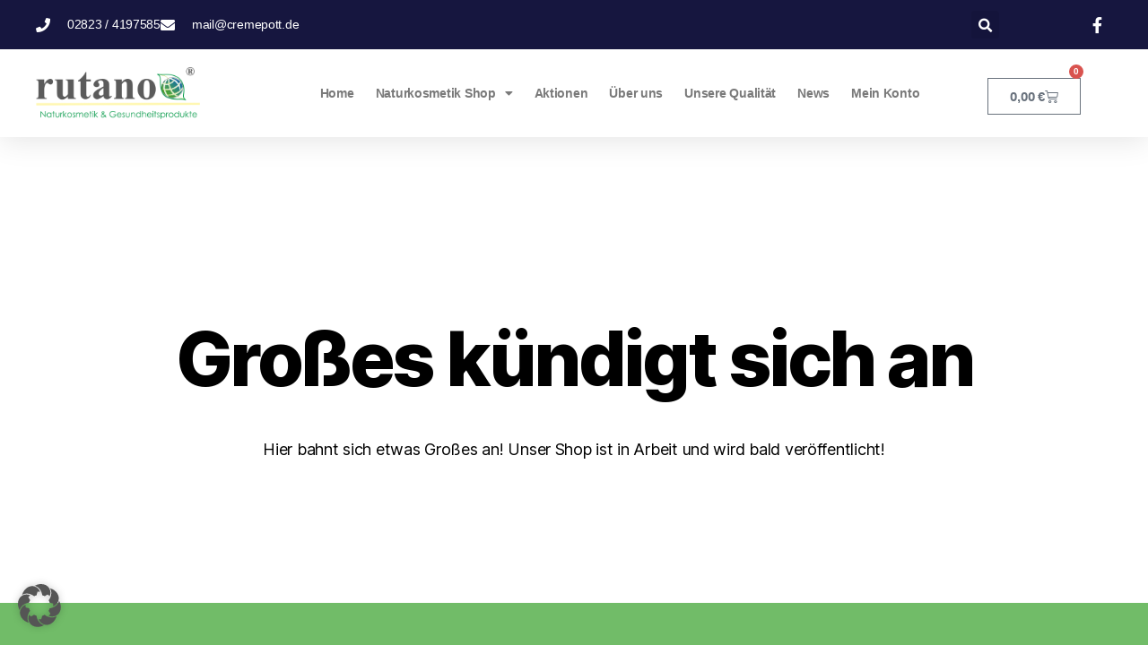

--- FILE ---
content_type: text/css
request_url: https://rutano.de/wp-content/uploads/elementor/css/post-775.css?ver=1760420799
body_size: 2589
content:
.elementor-775 .elementor-element.elementor-element-68364b5c{box-shadow:0px 5px 30px 0px rgba(0,0,0,0.1);margin-top:0px;margin-bottom:0px;padding:0px 0px 0px 0px;z-index:10;}.elementor-775 .elementor-element.elementor-element-52ed5b72 > .elementor-element-populated{padding:0px 0px 0px 0px;}.elementor-775 .elementor-element.elementor-element-a8438c7:not(.elementor-motion-effects-element-type-background), .elementor-775 .elementor-element.elementor-element-a8438c7 > .elementor-motion-effects-container > .elementor-motion-effects-layer{background-color:#16163f;}.elementor-775 .elementor-element.elementor-element-a8438c7 > .elementor-container{max-width:1200px;}.elementor-775 .elementor-element.elementor-element-a8438c7{transition:background 0.3s, border 0.3s, border-radius 0.3s, box-shadow 0.3s;margin-top:0px;margin-bottom:0px;padding:12px 0px 12px 0px;}.elementor-775 .elementor-element.elementor-element-a8438c7 > .elementor-background-overlay{transition:background 0.3s, border-radius 0.3s, opacity 0.3s;}.elementor-bc-flex-widget .elementor-775 .elementor-element.elementor-element-49267ac9.elementor-column .elementor-widget-wrap{align-items:center;}.elementor-775 .elementor-element.elementor-element-49267ac9.elementor-column.elementor-element[data-element_type="column"] > .elementor-widget-wrap.elementor-element-populated{align-content:center;align-items:center;}.elementor-775 .elementor-element.elementor-element-49267ac9 > .elementor-element-populated{padding:0px 0px 0px 0px;}.elementor-widget-icon-list .elementor-icon-list-item:not(:last-child):after{border-color:var( --e-global-color-text );}.elementor-widget-icon-list .elementor-icon-list-icon i{color:var( --e-global-color-primary );}.elementor-widget-icon-list .elementor-icon-list-icon svg{fill:var( --e-global-color-primary );}.elementor-widget-icon-list .elementor-icon-list-item > .elementor-icon-list-text, .elementor-widget-icon-list .elementor-icon-list-item > a{font-family:var( --e-global-typography-text-font-family ), Sans-serif;font-weight:var( --e-global-typography-text-font-weight );}.elementor-widget-icon-list .elementor-icon-list-text{color:var( --e-global-color-secondary );}.elementor-775 .elementor-element.elementor-element-2ae912e6 .elementor-icon-list-items:not(.elementor-inline-items) .elementor-icon-list-item:not(:last-child){padding-block-end:calc(30px/2);}.elementor-775 .elementor-element.elementor-element-2ae912e6 .elementor-icon-list-items:not(.elementor-inline-items) .elementor-icon-list-item:not(:first-child){margin-block-start:calc(30px/2);}.elementor-775 .elementor-element.elementor-element-2ae912e6 .elementor-icon-list-items.elementor-inline-items .elementor-icon-list-item{margin-inline:calc(30px/2);}.elementor-775 .elementor-element.elementor-element-2ae912e6 .elementor-icon-list-items.elementor-inline-items{margin-inline:calc(-30px/2);}.elementor-775 .elementor-element.elementor-element-2ae912e6 .elementor-icon-list-items.elementor-inline-items .elementor-icon-list-item:after{inset-inline-end:calc(-30px/2);}.elementor-775 .elementor-element.elementor-element-2ae912e6 .elementor-icon-list-icon i{color:#ffffff;transition:color 0.3s;}.elementor-775 .elementor-element.elementor-element-2ae912e6 .elementor-icon-list-icon svg{fill:#ffffff;transition:fill 0.3s;}.elementor-775 .elementor-element.elementor-element-2ae912e6{--e-icon-list-icon-size:16px;--icon-vertical-offset:0px;}.elementor-775 .elementor-element.elementor-element-2ae912e6 .elementor-icon-list-icon{padding-inline-end:10px;}.elementor-775 .elementor-element.elementor-element-2ae912e6 .elementor-icon-list-item > .elementor-icon-list-text, .elementor-775 .elementor-element.elementor-element-2ae912e6 .elementor-icon-list-item > a{font-family:"Montserrat", Sans-serif;font-size:14px;font-weight:300;}.elementor-775 .elementor-element.elementor-element-2ae912e6 .elementor-icon-list-text{color:#ffffff;transition:color 0.3s;}.elementor-bc-flex-widget .elementor-775 .elementor-element.elementor-element-1754dcce.elementor-column .elementor-widget-wrap{align-items:center;}.elementor-775 .elementor-element.elementor-element-1754dcce.elementor-column.elementor-element[data-element_type="column"] > .elementor-widget-wrap.elementor-element-populated{align-content:center;align-items:center;}.elementor-775 .elementor-element.elementor-element-1754dcce > .elementor-element-populated{padding:0px 0px 0px 0px;}.elementor-widget-search-form input[type="search"].elementor-search-form__input{font-family:var( --e-global-typography-text-font-family ), Sans-serif;font-weight:var( --e-global-typography-text-font-weight );}.elementor-widget-search-form .elementor-search-form__input,
					.elementor-widget-search-form .elementor-search-form__icon,
					.elementor-widget-search-form .elementor-lightbox .dialog-lightbox-close-button,
					.elementor-widget-search-form .elementor-lightbox .dialog-lightbox-close-button:hover,
					.elementor-widget-search-form.elementor-search-form--skin-full_screen input[type="search"].elementor-search-form__input{color:var( --e-global-color-text );fill:var( --e-global-color-text );}.elementor-widget-search-form .elementor-search-form__submit{font-family:var( --e-global-typography-text-font-family ), Sans-serif;font-weight:var( --e-global-typography-text-font-weight );background-color:var( --e-global-color-secondary );}.elementor-775 .elementor-element.elementor-element-66e8a0a4 .elementor-search-form{text-align:right;}.elementor-775 .elementor-element.elementor-element-66e8a0a4 .elementor-search-form__toggle{--e-search-form-toggle-size:31px;--e-search-form-toggle-color:#ffffff;--e-search-form-toggle-icon-size:calc(50em / 100);}.elementor-775 .elementor-element.elementor-element-66e8a0a4.elementor-search-form--skin-full_screen .elementor-search-form__container{background-color:rgba(22,22,63,0.9);}.elementor-775 .elementor-element.elementor-element-66e8a0a4 input[type="search"].elementor-search-form__input{font-family:"Montserrat", Sans-serif;font-size:40px;font-weight:300;}.elementor-775 .elementor-element.elementor-element-66e8a0a4 .elementor-search-form__input,
					.elementor-775 .elementor-element.elementor-element-66e8a0a4 .elementor-search-form__icon,
					.elementor-775 .elementor-element.elementor-element-66e8a0a4 .elementor-lightbox .dialog-lightbox-close-button,
					.elementor-775 .elementor-element.elementor-element-66e8a0a4 .elementor-lightbox .dialog-lightbox-close-button:hover,
					.elementor-775 .elementor-element.elementor-element-66e8a0a4.elementor-search-form--skin-full_screen input[type="search"].elementor-search-form__input{color:#ffffff;fill:#ffffff;}.elementor-775 .elementor-element.elementor-element-66e8a0a4:not(.elementor-search-form--skin-full_screen) .elementor-search-form__container{border-color:rgba(255,255,255,0.5);border-radius:0px;}.elementor-775 .elementor-element.elementor-element-66e8a0a4.elementor-search-form--skin-full_screen input[type="search"].elementor-search-form__input{border-color:rgba(255,255,255,0.5);border-radius:0px;}.elementor-775 .elementor-element.elementor-element-66e8a0a4 .elementor-search-form__toggle:hover{--e-search-form-toggle-color:#d3b574;}.elementor-775 .elementor-element.elementor-element-66e8a0a4 .elementor-search-form__toggle:focus{--e-search-form-toggle-color:#d3b574;}.elementor-bc-flex-widget .elementor-775 .elementor-element.elementor-element-1fb92e43.elementor-column .elementor-widget-wrap{align-items:center;}.elementor-775 .elementor-element.elementor-element-1fb92e43.elementor-column.elementor-element[data-element_type="column"] > .elementor-widget-wrap.elementor-element-populated{align-content:center;align-items:center;}.elementor-775 .elementor-element.elementor-element-1fb92e43 > .elementor-element-populated{padding:0px 0px 0px 0px;}.elementor-775 .elementor-element.elementor-element-4ccaf26b .elementor-icon-list-items:not(.elementor-inline-items) .elementor-icon-list-item:not(:last-child){padding-block-end:calc(15px/2);}.elementor-775 .elementor-element.elementor-element-4ccaf26b .elementor-icon-list-items:not(.elementor-inline-items) .elementor-icon-list-item:not(:first-child){margin-block-start:calc(15px/2);}.elementor-775 .elementor-element.elementor-element-4ccaf26b .elementor-icon-list-items.elementor-inline-items .elementor-icon-list-item{margin-inline:calc(15px/2);}.elementor-775 .elementor-element.elementor-element-4ccaf26b .elementor-icon-list-items.elementor-inline-items{margin-inline:calc(-15px/2);}.elementor-775 .elementor-element.elementor-element-4ccaf26b .elementor-icon-list-items.elementor-inline-items .elementor-icon-list-item:after{inset-inline-end:calc(-15px/2);}.elementor-775 .elementor-element.elementor-element-4ccaf26b .elementor-icon-list-icon i{color:#ffffff;transition:color 0.3s;}.elementor-775 .elementor-element.elementor-element-4ccaf26b .elementor-icon-list-icon svg{fill:#ffffff;transition:fill 0.3s;}.elementor-775 .elementor-element.elementor-element-4ccaf26b .elementor-icon-list-item:hover .elementor-icon-list-icon i{color:#d3b574;}.elementor-775 .elementor-element.elementor-element-4ccaf26b .elementor-icon-list-item:hover .elementor-icon-list-icon svg{fill:#d3b574;}.elementor-775 .elementor-element.elementor-element-4ccaf26b{--e-icon-list-icon-size:18px;--e-icon-list-icon-align:center;--e-icon-list-icon-margin:0 calc(var(--e-icon-list-icon-size, 1em) * 0.125);--icon-vertical-offset:0px;}.elementor-775 .elementor-element.elementor-element-4ccaf26b .elementor-icon-list-text{transition:color 0.3s;}.elementor-775 .elementor-element.elementor-element-1d03f702:not(.elementor-motion-effects-element-type-background), .elementor-775 .elementor-element.elementor-element-1d03f702 > .elementor-motion-effects-container > .elementor-motion-effects-layer{background-color:#FFFFFFD1;}.elementor-775 .elementor-element.elementor-element-1d03f702 > .elementor-container{max-width:1200px;}.elementor-775 .elementor-element.elementor-element-1d03f702 > .elementor-background-overlay{opacity:0.5;transition:background 0.3s, border-radius 0.3s, opacity 0.3s;}.elementor-775 .elementor-element.elementor-element-1d03f702{transition:background 0.3s, border 0.3s, border-radius 0.3s, box-shadow 0.3s;margin-top:0px;margin-bottom:0px;padding:15px 0px 15px 0px;}.elementor-bc-flex-widget .elementor-775 .elementor-element.elementor-element-38f58920.elementor-column .elementor-widget-wrap{align-items:center;}.elementor-775 .elementor-element.elementor-element-38f58920.elementor-column.elementor-element[data-element_type="column"] > .elementor-widget-wrap.elementor-element-populated{align-content:center;align-items:center;}.elementor-775 .elementor-element.elementor-element-38f58920 > .elementor-element-populated{padding:0px 0px 0px 0px;}.elementor-widget-image .widget-image-caption{color:var( --e-global-color-text );font-family:var( --e-global-typography-text-font-family ), Sans-serif;font-weight:var( --e-global-typography-text-font-weight );}.elementor-775 .elementor-element.elementor-element-2cad1be9{text-align:left;}.elementor-775 .elementor-element.elementor-element-2cad1be9 img{width:60%;}.elementor-bc-flex-widget .elementor-775 .elementor-element.elementor-element-2bb27edb.elementor-column .elementor-widget-wrap{align-items:center;}.elementor-775 .elementor-element.elementor-element-2bb27edb.elementor-column.elementor-element[data-element_type="column"] > .elementor-widget-wrap.elementor-element-populated{align-content:center;align-items:center;}.elementor-775 .elementor-element.elementor-element-2bb27edb > .elementor-element-populated{padding:0px 0px 0px 0px;}.elementor-widget-nav-menu .elementor-nav-menu .elementor-item{font-family:var( --e-global-typography-primary-font-family ), Sans-serif;font-weight:var( --e-global-typography-primary-font-weight );}.elementor-widget-nav-menu .elementor-nav-menu--main .elementor-item{color:var( --e-global-color-text );fill:var( --e-global-color-text );}.elementor-widget-nav-menu .elementor-nav-menu--main .elementor-item:hover,
					.elementor-widget-nav-menu .elementor-nav-menu--main .elementor-item.elementor-item-active,
					.elementor-widget-nav-menu .elementor-nav-menu--main .elementor-item.highlighted,
					.elementor-widget-nav-menu .elementor-nav-menu--main .elementor-item:focus{color:var( --e-global-color-accent );fill:var( --e-global-color-accent );}.elementor-widget-nav-menu .elementor-nav-menu--main:not(.e--pointer-framed) .elementor-item:before,
					.elementor-widget-nav-menu .elementor-nav-menu--main:not(.e--pointer-framed) .elementor-item:after{background-color:var( --e-global-color-accent );}.elementor-widget-nav-menu .e--pointer-framed .elementor-item:before,
					.elementor-widget-nav-menu .e--pointer-framed .elementor-item:after{border-color:var( --e-global-color-accent );}.elementor-widget-nav-menu{--e-nav-menu-divider-color:var( --e-global-color-text );}.elementor-widget-nav-menu .elementor-nav-menu--dropdown .elementor-item, .elementor-widget-nav-menu .elementor-nav-menu--dropdown  .elementor-sub-item{font-family:var( --e-global-typography-accent-font-family ), Sans-serif;font-weight:var( --e-global-typography-accent-font-weight );}.elementor-775 .elementor-element.elementor-element-2631afe .elementor-menu-toggle{margin:0 auto;}.elementor-775 .elementor-element.elementor-element-2631afe .elementor-nav-menu .elementor-item{font-family:"Roboto", Sans-serif;font-size:14px;font-weight:600;}.elementor-775 .elementor-element.elementor-element-2631afe .elementor-nav-menu--main .elementor-item{padding-left:12px;padding-right:12px;}.elementor-widget-woocommerce-menu-cart .elementor-menu-cart__toggle .elementor-button{font-family:var( --e-global-typography-primary-font-family ), Sans-serif;font-weight:var( --e-global-typography-primary-font-weight );}.elementor-widget-woocommerce-menu-cart .elementor-menu-cart__product-name a{font-family:var( --e-global-typography-primary-font-family ), Sans-serif;font-weight:var( --e-global-typography-primary-font-weight );}.elementor-widget-woocommerce-menu-cart .elementor-menu-cart__product-price{font-family:var( --e-global-typography-primary-font-family ), Sans-serif;font-weight:var( --e-global-typography-primary-font-weight );}.elementor-widget-woocommerce-menu-cart .elementor-menu-cart__footer-buttons .elementor-button{font-family:var( --e-global-typography-primary-font-family ), Sans-serif;font-weight:var( --e-global-typography-primary-font-weight );}.elementor-widget-woocommerce-menu-cart .elementor-menu-cart__footer-buttons a.elementor-button--view-cart{font-family:var( --e-global-typography-primary-font-family ), Sans-serif;font-weight:var( --e-global-typography-primary-font-weight );}.elementor-widget-woocommerce-menu-cart .elementor-menu-cart__footer-buttons a.elementor-button--checkout{font-family:var( --e-global-typography-primary-font-family ), Sans-serif;font-weight:var( --e-global-typography-primary-font-weight );}.elementor-widget-woocommerce-menu-cart .woocommerce-mini-cart__empty-message{font-family:var( --e-global-typography-primary-font-family ), Sans-serif;font-weight:var( --e-global-typography-primary-font-weight );}.elementor-775 .elementor-element.elementor-element-42d56f2 > .elementor-widget-container{margin:7px 0px 0px 0px;}.elementor-775 .elementor-element.elementor-element-42d56f2{--divider-style:solid;--subtotal-divider-style:solid;--elementor-remove-from-cart-button:none;--remove-from-cart-button:block;--cart-border-style:none;--cart-footer-layout:1fr 1fr;--products-max-height-sidecart:calc(100vh - 240px);--products-max-height-minicart:calc(100vh - 385px);}body:not(.rtl) .elementor-775 .elementor-element.elementor-element-42d56f2 .elementor-menu-cart__toggle .elementor-button-icon .elementor-button-icon-qty[data-counter]{right:-28px;top:-28px;}body.rtl .elementor-775 .elementor-element.elementor-element-42d56f2 .elementor-menu-cart__toggle .elementor-button-icon .elementor-button-icon-qty[data-counter]{right:28px;top:-28px;left:auto;}.elementor-775 .elementor-element.elementor-element-42d56f2 .widget_shopping_cart_content{--subtotal-divider-left-width:0;--subtotal-divider-right-width:0;}.elementor-theme-builder-content-area{height:400px;}.elementor-location-header:before, .elementor-location-footer:before{content:"";display:table;clear:both;}@media(max-width:1024px){.elementor-775 .elementor-element.elementor-element-49267ac9 > .elementor-element-populated{padding:15px 15px 15px 15px;}.elementor-775 .elementor-element.elementor-element-2ae912e6 .elementor-icon-list-item > .elementor-icon-list-text, .elementor-775 .elementor-element.elementor-element-2ae912e6 .elementor-icon-list-item > a{font-size:12px;}.elementor-775 .elementor-element.elementor-element-1754dcce > .elementor-element-populated{padding:15px 15px 15px 15px;}.elementor-775 .elementor-element.elementor-element-1fb92e43 > .elementor-element-populated{padding:15px 15px 15px 15px;}.elementor-775 .elementor-element.elementor-element-1d03f702{padding:20px 15px 20px 15px;}.elementor-775 .elementor-element.elementor-element-38f58920 > .elementor-element-populated{padding:0px 0px 0px 0px;}.elementor-775 .elementor-element.elementor-element-2bb27edb > .elementor-element-populated{padding:0px 0px 0px 0px;}}@media(min-width:768px){.elementor-775 .elementor-element.elementor-element-49267ac9{width:78%;}.elementor-775 .elementor-element.elementor-element-1754dcce{width:11.5%;}.elementor-775 .elementor-element.elementor-element-1fb92e43{width:10.496%;}.elementor-775 .elementor-element.elementor-element-38f58920{width:25.395%;}.elementor-775 .elementor-element.elementor-element-2bb27edb{width:62.225%;}.elementor-775 .elementor-element.elementor-element-94b9e37{width:11.686%;}}@media(max-width:1024px) and (min-width:768px){.elementor-775 .elementor-element.elementor-element-49267ac9{width:75%;}.elementor-775 .elementor-element.elementor-element-1754dcce{width:5%;}.elementor-775 .elementor-element.elementor-element-1fb92e43{width:20%;}.elementor-775 .elementor-element.elementor-element-38f58920{width:50%;}.elementor-775 .elementor-element.elementor-element-2bb27edb{width:35%;}}@media(max-width:767px){.elementor-775 .elementor-element.elementor-element-52ed5b72 > .elementor-element-populated{padding:0px 0px 0px 0px;}.elementor-775 .elementor-element.elementor-element-a8438c7{padding:0px 0px 0px 0px;}.elementor-775 .elementor-element.elementor-element-1754dcce{width:20%;}.elementor-775 .elementor-element.elementor-element-1fb92e43{width:80%;}.elementor-775 .elementor-element.elementor-element-38f58920{width:50%;}.elementor-775 .elementor-element.elementor-element-2bb27edb{width:55%;}}

--- FILE ---
content_type: text/css
request_url: https://rutano.de/wp-content/uploads/elementor/css/post-31.css?ver=1760420799
body_size: 1982
content:
.elementor-31 .elementor-element.elementor-element-20a35834:not(.elementor-motion-effects-element-type-background), .elementor-31 .elementor-element.elementor-element-20a35834 > .elementor-motion-effects-container > .elementor-motion-effects-layer{background-color:#259918A6;}.elementor-31 .elementor-element.elementor-element-20a35834{transition:background 0.3s, border 0.3s, border-radius 0.3s, box-shadow 0.3s;padding:70px 0px 70px 0px;}.elementor-31 .elementor-element.elementor-element-20a35834 > .elementor-background-overlay{transition:background 0.3s, border-radius 0.3s, opacity 0.3s;}.elementor-31 .elementor-element.elementor-element-30229e62 > .elementor-element-populated{margin:0px 80px 0px 0px;--e-column-margin-right:80px;--e-column-margin-left:0px;}.elementor-widget-theme-site-logo .widget-image-caption{color:var( --e-global-color-text );font-family:var( --e-global-typography-text-font-family ), Sans-serif;font-weight:var( --e-global-typography-text-font-weight );}.elementor-31 .elementor-element.elementor-element-6c8b710{text-align:left;}.elementor-31 .elementor-element.elementor-element-6c8b710 img{width:120px;}.elementor-widget-text-editor{font-family:var( --e-global-typography-text-font-family ), Sans-serif;font-weight:var( --e-global-typography-text-font-weight );color:var( --e-global-color-text );}.elementor-widget-text-editor.elementor-drop-cap-view-stacked .elementor-drop-cap{background-color:var( --e-global-color-primary );}.elementor-widget-text-editor.elementor-drop-cap-view-framed .elementor-drop-cap, .elementor-widget-text-editor.elementor-drop-cap-view-default .elementor-drop-cap{color:var( --e-global-color-primary );border-color:var( --e-global-color-primary );}.elementor-31 .elementor-element.elementor-element-6749fd5c{font-size:14px;font-weight:300;color:#000000;}.elementor-31 .elementor-element.elementor-element-2ca18093{--grid-template-columns:repeat(0, auto);--icon-size:15px;--grid-column-gap:9px;--grid-row-gap:0px;}.elementor-31 .elementor-element.elementor-element-2ca18093 .elementor-widget-container{text-align:left;}.elementor-31 .elementor-element.elementor-element-2ca18093 > .elementor-widget-container{padding:20px 0px 0px 0px;}.elementor-31 .elementor-element.elementor-element-2ca18093 .elementor-social-icon{background-color:#000000;--icon-padding:0.6em;}.elementor-31 .elementor-element.elementor-element-2ca18093 .elementor-social-icon i{color:#ffffff;}.elementor-31 .elementor-element.elementor-element-2ca18093 .elementor-social-icon svg{fill:#ffffff;}.elementor-31 .elementor-element.elementor-element-2ca18093 .elementor-social-icon:hover{background-color:#ffffff;}.elementor-31 .elementor-element.elementor-element-2ca18093 .elementor-social-icon:hover i{color:#001c38;}.elementor-31 .elementor-element.elementor-element-2ca18093 .elementor-social-icon:hover svg{fill:#001c38;}.elementor-bc-flex-widget .elementor-31 .elementor-element.elementor-element-1d8ae1ff.elementor-column .elementor-widget-wrap{align-items:flex-start;}.elementor-31 .elementor-element.elementor-element-1d8ae1ff.elementor-column.elementor-element[data-element_type="column"] > .elementor-widget-wrap.elementor-element-populated{align-content:flex-start;align-items:flex-start;}.elementor-widget-heading .elementor-heading-title{font-family:var( --e-global-typography-primary-font-family ), Sans-serif;font-weight:var( --e-global-typography-primary-font-weight );color:var( --e-global-color-primary );}.elementor-31 .elementor-element.elementor-element-38b40682{text-align:left;}.elementor-31 .elementor-element.elementor-element-38b40682 .elementor-heading-title{font-size:18px;font-weight:500;color:#000000;}.elementor-widget-icon-list .elementor-icon-list-item:not(:last-child):after{border-color:var( --e-global-color-text );}.elementor-widget-icon-list .elementor-icon-list-icon i{color:var( --e-global-color-primary );}.elementor-widget-icon-list .elementor-icon-list-icon svg{fill:var( --e-global-color-primary );}.elementor-widget-icon-list .elementor-icon-list-item > .elementor-icon-list-text, .elementor-widget-icon-list .elementor-icon-list-item > a{font-family:var( --e-global-typography-text-font-family ), Sans-serif;font-weight:var( --e-global-typography-text-font-weight );}.elementor-widget-icon-list .elementor-icon-list-text{color:var( --e-global-color-secondary );}.elementor-31 .elementor-element.elementor-element-46753bb4 .elementor-icon-list-items:not(.elementor-inline-items) .elementor-icon-list-item:not(:last-child){padding-block-end:calc(5px/2);}.elementor-31 .elementor-element.elementor-element-46753bb4 .elementor-icon-list-items:not(.elementor-inline-items) .elementor-icon-list-item:not(:first-child){margin-block-start:calc(5px/2);}.elementor-31 .elementor-element.elementor-element-46753bb4 .elementor-icon-list-items.elementor-inline-items .elementor-icon-list-item{margin-inline:calc(5px/2);}.elementor-31 .elementor-element.elementor-element-46753bb4 .elementor-icon-list-items.elementor-inline-items{margin-inline:calc(-5px/2);}.elementor-31 .elementor-element.elementor-element-46753bb4 .elementor-icon-list-items.elementor-inline-items .elementor-icon-list-item:after{inset-inline-end:calc(-5px/2);}.elementor-31 .elementor-element.elementor-element-46753bb4 .elementor-icon-list-icon i{transition:color 0.3s;}.elementor-31 .elementor-element.elementor-element-46753bb4 .elementor-icon-list-icon svg{transition:fill 0.3s;}.elementor-31 .elementor-element.elementor-element-46753bb4{--e-icon-list-icon-size:0px;--icon-vertical-offset:0px;}.elementor-31 .elementor-element.elementor-element-46753bb4 .elementor-icon-list-icon{padding-inline-end:0px;}.elementor-31 .elementor-element.elementor-element-46753bb4 .elementor-icon-list-item > .elementor-icon-list-text, .elementor-31 .elementor-element.elementor-element-46753bb4 .elementor-icon-list-item > a{font-size:14px;font-weight:300;}.elementor-31 .elementor-element.elementor-element-46753bb4 .elementor-icon-list-text{color:#000000;transition:color 0.3s;}.elementor-bc-flex-widget .elementor-31 .elementor-element.elementor-element-205a96aa.elementor-column .elementor-widget-wrap{align-items:flex-start;}.elementor-31 .elementor-element.elementor-element-205a96aa.elementor-column.elementor-element[data-element_type="column"] > .elementor-widget-wrap.elementor-element-populated{align-content:flex-start;align-items:flex-start;}.elementor-31 .elementor-element.elementor-element-70f8c7e3{text-align:left;}.elementor-31 .elementor-element.elementor-element-70f8c7e3 .elementor-heading-title{font-size:18px;font-weight:500;color:#000000;}.elementor-31 .elementor-element.elementor-element-5c3d6d93 .elementor-icon-list-items:not(.elementor-inline-items) .elementor-icon-list-item:not(:last-child){padding-block-end:calc(5px/2);}.elementor-31 .elementor-element.elementor-element-5c3d6d93 .elementor-icon-list-items:not(.elementor-inline-items) .elementor-icon-list-item:not(:first-child){margin-block-start:calc(5px/2);}.elementor-31 .elementor-element.elementor-element-5c3d6d93 .elementor-icon-list-items.elementor-inline-items .elementor-icon-list-item{margin-inline:calc(5px/2);}.elementor-31 .elementor-element.elementor-element-5c3d6d93 .elementor-icon-list-items.elementor-inline-items{margin-inline:calc(-5px/2);}.elementor-31 .elementor-element.elementor-element-5c3d6d93 .elementor-icon-list-items.elementor-inline-items .elementor-icon-list-item:after{inset-inline-end:calc(-5px/2);}.elementor-31 .elementor-element.elementor-element-5c3d6d93 .elementor-icon-list-icon i{transition:color 0.3s;}.elementor-31 .elementor-element.elementor-element-5c3d6d93 .elementor-icon-list-icon svg{transition:fill 0.3s;}.elementor-31 .elementor-element.elementor-element-5c3d6d93{--e-icon-list-icon-size:0px;--icon-vertical-offset:0px;}.elementor-31 .elementor-element.elementor-element-5c3d6d93 .elementor-icon-list-icon{padding-inline-end:0px;}.elementor-31 .elementor-element.elementor-element-5c3d6d93 .elementor-icon-list-item > .elementor-icon-list-text, .elementor-31 .elementor-element.elementor-element-5c3d6d93 .elementor-icon-list-item > a{font-size:14px;font-weight:300;}.elementor-31 .elementor-element.elementor-element-5c3d6d93 .elementor-icon-list-text{color:#000000;transition:color 0.3s;}.elementor-bc-flex-widget .elementor-31 .elementor-element.elementor-element-3a310447.elementor-column .elementor-widget-wrap{align-items:flex-start;}.elementor-31 .elementor-element.elementor-element-3a310447.elementor-column.elementor-element[data-element_type="column"] > .elementor-widget-wrap.elementor-element-populated{align-content:flex-start;align-items:flex-start;}.elementor-31 .elementor-element.elementor-element-6e1b245{text-align:left;}.elementor-31 .elementor-element.elementor-element-6e1b245 .elementor-heading-title{font-size:18px;font-weight:500;color:#000000;}.elementor-31 .elementor-element.elementor-element-4eae90b6 .elementor-icon-list-items:not(.elementor-inline-items) .elementor-icon-list-item:not(:last-child){padding-block-end:calc(5px/2);}.elementor-31 .elementor-element.elementor-element-4eae90b6 .elementor-icon-list-items:not(.elementor-inline-items) .elementor-icon-list-item:not(:first-child){margin-block-start:calc(5px/2);}.elementor-31 .elementor-element.elementor-element-4eae90b6 .elementor-icon-list-items.elementor-inline-items .elementor-icon-list-item{margin-inline:calc(5px/2);}.elementor-31 .elementor-element.elementor-element-4eae90b6 .elementor-icon-list-items.elementor-inline-items{margin-inline:calc(-5px/2);}.elementor-31 .elementor-element.elementor-element-4eae90b6 .elementor-icon-list-items.elementor-inline-items .elementor-icon-list-item:after{inset-inline-end:calc(-5px/2);}.elementor-31 .elementor-element.elementor-element-4eae90b6 .elementor-icon-list-icon i{transition:color 0.3s;}.elementor-31 .elementor-element.elementor-element-4eae90b6 .elementor-icon-list-icon svg{transition:fill 0.3s;}.elementor-31 .elementor-element.elementor-element-4eae90b6{--e-icon-list-icon-size:0px;--icon-vertical-offset:0px;}.elementor-31 .elementor-element.elementor-element-4eae90b6 .elementor-icon-list-icon{padding-inline-end:0px;}.elementor-31 .elementor-element.elementor-element-4eae90b6 .elementor-icon-list-item > .elementor-icon-list-text, .elementor-31 .elementor-element.elementor-element-4eae90b6 .elementor-icon-list-item > a{font-size:14px;font-weight:300;}.elementor-31 .elementor-element.elementor-element-4eae90b6 .elementor-icon-list-text{color:#000000;transition:color 0.3s;}.elementor-31 .elementor-element.elementor-element-79121246 > .elementor-container > .elementor-column > .elementor-widget-wrap{align-content:center;align-items:center;}.elementor-31 .elementor-element.elementor-element-79121246:not(.elementor-motion-effects-element-type-background), .elementor-31 .elementor-element.elementor-element-79121246 > .elementor-motion-effects-container > .elementor-motion-effects-layer{background-color:#000000;}.elementor-31 .elementor-element.elementor-element-79121246 > .elementor-container{min-height:50px;}.elementor-31 .elementor-element.elementor-element-79121246{border-style:solid;border-width:1px 0px 0px 0px;border-color:rgba(255,255,255,0.19);transition:background 0.3s, border 0.3s, border-radius 0.3s, box-shadow 0.3s;}.elementor-31 .elementor-element.elementor-element-79121246 > .elementor-background-overlay{transition:background 0.3s, border-radius 0.3s, opacity 0.3s;}.elementor-31 .elementor-element.elementor-element-3eed2de3{text-align:left;}.elementor-31 .elementor-element.elementor-element-3eed2de3 .elementor-heading-title{font-size:12px;font-weight:300;color:#adadad;}.elementor-31 .elementor-element.elementor-element-18aacf8d{text-align:right;}.elementor-31 .elementor-element.elementor-element-18aacf8d .elementor-heading-title{font-size:12px;font-weight:300;color:#adadad;}.elementor-theme-builder-content-area{height:400px;}.elementor-location-header:before, .elementor-location-footer:before{content:"";display:table;clear:both;}@media(max-width:1024px){.elementor-31 .elementor-element.elementor-element-20a35834{padding:50px 20px 50px 20px;}.elementor-31 .elementor-element.elementor-element-30229e62 > .elementor-element-populated{margin:0% 15% 0% 0%;--e-column-margin-right:15%;--e-column-margin-left:0%;}.elementor-31 .elementor-element.elementor-element-2ca18093{--icon-size:10px;}.elementor-31 .elementor-element.elementor-element-46753bb4 .elementor-icon-list-item > .elementor-icon-list-text, .elementor-31 .elementor-element.elementor-element-46753bb4 .elementor-icon-list-item > a{font-size:13px;}.elementor-31 .elementor-element.elementor-element-5c3d6d93 .elementor-icon-list-item > .elementor-icon-list-text, .elementor-31 .elementor-element.elementor-element-5c3d6d93 .elementor-icon-list-item > a{font-size:13px;}.elementor-31 .elementor-element.elementor-element-3a310447 > .elementor-element-populated{margin:0px 0px 0px 0px;--e-column-margin-right:0px;--e-column-margin-left:0px;}.elementor-31 .elementor-element.elementor-element-4eae90b6 .elementor-icon-list-item > .elementor-icon-list-text, .elementor-31 .elementor-element.elementor-element-4eae90b6 .elementor-icon-list-item > a{font-size:13px;}.elementor-31 .elementor-element.elementor-element-79121246{padding:10px 20px 10px 20px;}}@media(max-width:767px){.elementor-31 .elementor-element.elementor-element-20a35834{padding:35px 20px 35px 20px;}.elementor-31 .elementor-element.elementor-element-30229e62 > .elementor-element-populated{margin:0px 0px 50px 0px;--e-column-margin-right:0px;--e-column-margin-left:0px;padding:0px 0px 0px 0px;}.elementor-31 .elementor-element.elementor-element-6c8b710 img{width:70px;}.elementor-31 .elementor-element.elementor-element-6749fd5c{text-align:left;}.elementor-31 .elementor-element.elementor-element-2ca18093 .elementor-widget-container{text-align:left;}.elementor-31 .elementor-element.elementor-element-1d8ae1ff{width:33%;}.elementor-31 .elementor-element.elementor-element-1d8ae1ff > .elementor-element-populated{padding:0px 0px 0px 0px;}.elementor-31 .elementor-element.elementor-element-38b40682{text-align:left;}.elementor-31 .elementor-element.elementor-element-46753bb4 .elementor-icon-list-item > .elementor-icon-list-text, .elementor-31 .elementor-element.elementor-element-46753bb4 .elementor-icon-list-item > a{font-size:13px;}.elementor-31 .elementor-element.elementor-element-205a96aa{width:33%;}.elementor-31 .elementor-element.elementor-element-205a96aa > .elementor-element-populated{padding:0px 0px 0px 0px;}.elementor-31 .elementor-element.elementor-element-70f8c7e3{text-align:left;}.elementor-31 .elementor-element.elementor-element-5c3d6d93 .elementor-icon-list-item > .elementor-icon-list-text, .elementor-31 .elementor-element.elementor-element-5c3d6d93 .elementor-icon-list-item > a{font-size:13px;}.elementor-31 .elementor-element.elementor-element-3a310447{width:33%;}.elementor-31 .elementor-element.elementor-element-3a310447 > .elementor-element-populated{padding:0px 0px 0px 0px;}.elementor-31 .elementor-element.elementor-element-4eae90b6 .elementor-icon-list-item > .elementor-icon-list-text, .elementor-31 .elementor-element.elementor-element-4eae90b6 .elementor-icon-list-item > a{font-size:13px;}.elementor-31 .elementor-element.elementor-element-79121246{padding:30px 20px 20px 20px;}.elementor-31 .elementor-element.elementor-element-6042d4c2 > .elementor-element-populated{margin:0px 0px 0px 0px;--e-column-margin-right:0px;--e-column-margin-left:0px;padding:0px 0px 0px 0px;}.elementor-31 .elementor-element.elementor-element-3eed2de3{text-align:center;}.elementor-31 .elementor-element.elementor-element-18aacf8d{text-align:center;}}@media(min-width:768px){.elementor-31 .elementor-element.elementor-element-30229e62{width:40%;}.elementor-31 .elementor-element.elementor-element-1d8ae1ff{width:20%;}.elementor-31 .elementor-element.elementor-element-205a96aa{width:20%;}.elementor-31 .elementor-element.elementor-element-3a310447{width:20%;}}@media(max-width:1024px) and (min-width:768px){.elementor-31 .elementor-element.elementor-element-30229e62{width:35%;}.elementor-31 .elementor-element.elementor-element-1d8ae1ff{width:20%;}.elementor-31 .elementor-element.elementor-element-205a96aa{width:20%;}.elementor-31 .elementor-element.elementor-element-3a310447{width:20%;}}